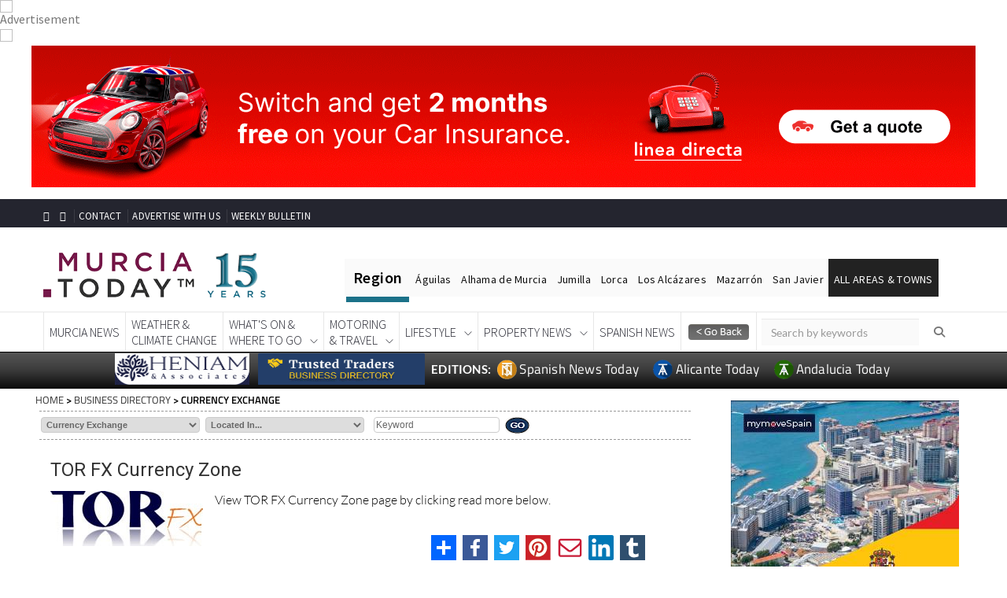

--- FILE ---
content_type: text/html; charset=UTF-8
request_url: https://murciatoday.com/curl.php
body_size: 78
content:
https://spaintodayonline.com/currency-exchange_1039-d.html

--- FILE ---
content_type: text/html; charset=utf-8
request_url: https://www.google.com/recaptcha/api2/aframe
body_size: 268
content:
<!DOCTYPE HTML><html><head><meta http-equiv="content-type" content="text/html; charset=UTF-8"></head><body><script nonce="ikAQaEZ7a7CWEkmIRJF43Q">/** Anti-fraud and anti-abuse applications only. See google.com/recaptcha */ try{var clients={'sodar':'https://pagead2.googlesyndication.com/pagead/sodar?'};window.addEventListener("message",function(a){try{if(a.source===window.parent){var b=JSON.parse(a.data);var c=clients[b['id']];if(c){var d=document.createElement('img');d.src=c+b['params']+'&rc='+(localStorage.getItem("rc::a")?sessionStorage.getItem("rc::b"):"");window.document.body.appendChild(d);sessionStorage.setItem("rc::e",parseInt(sessionStorage.getItem("rc::e")||0)+1);localStorage.setItem("rc::h",'1768868777480');}}}catch(b){}});window.parent.postMessage("_grecaptcha_ready", "*");}catch(b){}</script></body></html>